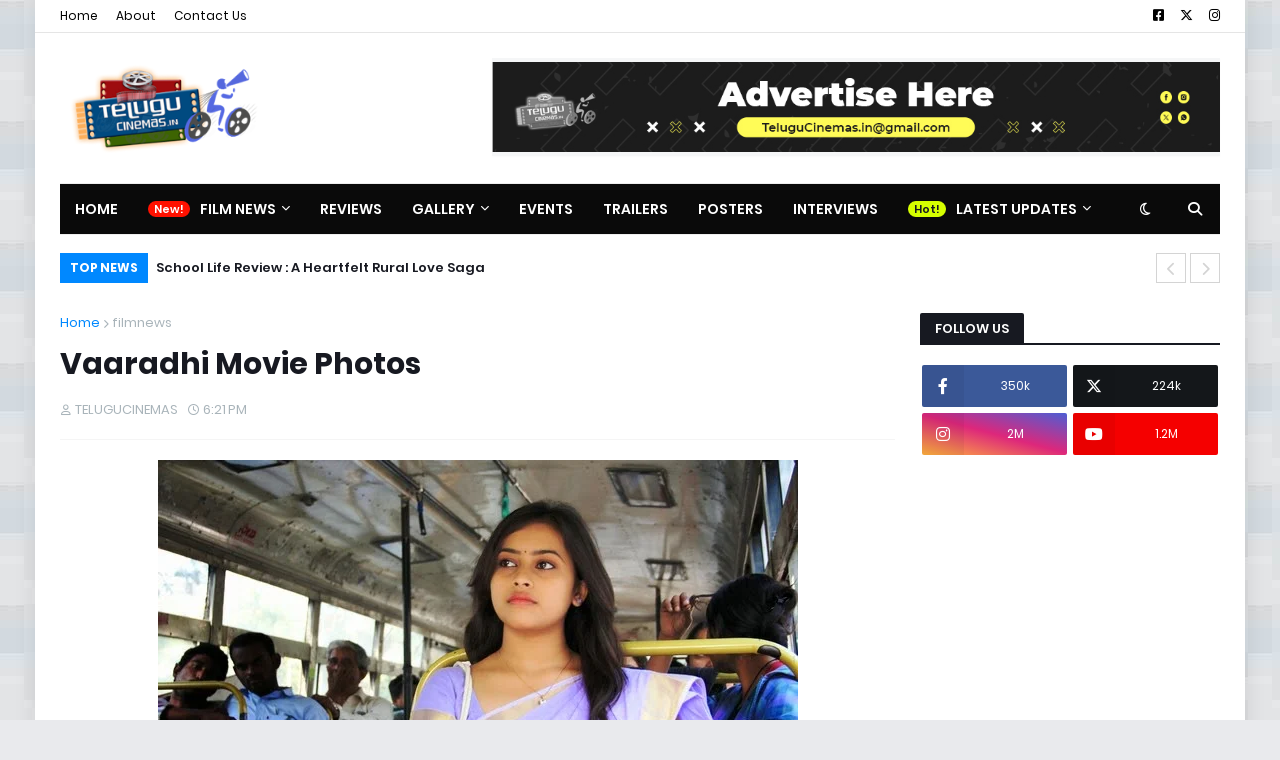

--- FILE ---
content_type: text/html; charset=utf-8
request_url: https://www.google.com/recaptcha/api2/aframe
body_size: 267
content:
<!DOCTYPE HTML><html><head><meta http-equiv="content-type" content="text/html; charset=UTF-8"></head><body><script nonce="4WCPT4GpnywJ6chnMB-opQ">/** Anti-fraud and anti-abuse applications only. See google.com/recaptcha */ try{var clients={'sodar':'https://pagead2.googlesyndication.com/pagead/sodar?'};window.addEventListener("message",function(a){try{if(a.source===window.parent){var b=JSON.parse(a.data);var c=clients[b['id']];if(c){var d=document.createElement('img');d.src=c+b['params']+'&rc='+(localStorage.getItem("rc::a")?sessionStorage.getItem("rc::b"):"");window.document.body.appendChild(d);sessionStorage.setItem("rc::e",parseInt(sessionStorage.getItem("rc::e")||0)+1);localStorage.setItem("rc::h",'1765210820976');}}}catch(b){}});window.parent.postMessage("_grecaptcha_ready", "*");}catch(b){}</script></body></html>